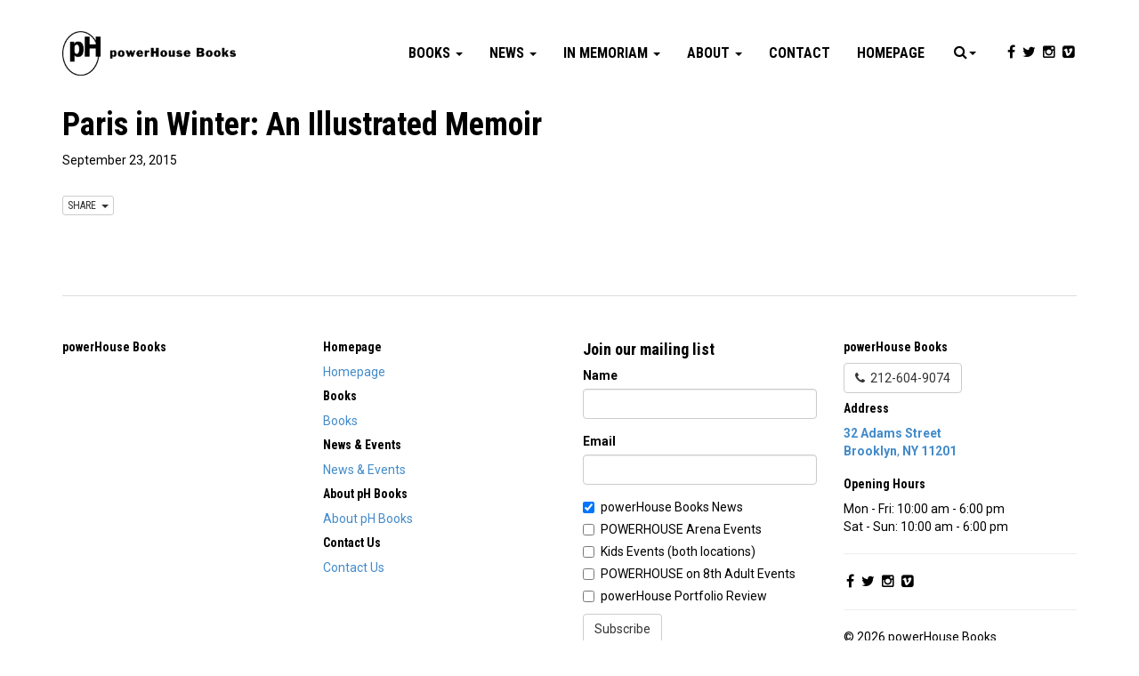

--- FILE ---
content_type: text/html; charset=UTF-8
request_url: https://powerhousebooks.com/press-releases/paris-in-winter-an-illustrated-memoir/
body_size: 10402
content:
<!DOCTYPE html>
<html class="no-js" lang="en-US">
<head>
  <meta charset="utf-8">
  <meta http-equiv="X-UA-Compatible" content="IE=edge">
  <title>Paris in Winter: An Illustrated Memoir - powerHouse Books</title>
  <meta name="viewport" content="width=device-width, initial-scale=1">

  <meta name='robots' content='index, follow, max-image-preview:large, max-snippet:-1, max-video-preview:-1' />

	<!-- This site is optimized with the Yoast SEO plugin v22.2 - https://yoast.com/wordpress/plugins/seo/ -->
	<link rel="canonical" href="https://powerhousebooks.com/press-releases/paris-in-winter-an-illustrated-memoir/" />
	<meta property="og:locale" content="en_US" />
	<meta property="og:type" content="article" />
	<meta property="og:title" content="Paris in Winter: An Illustrated Memoir - powerHouse Books" />
	<meta property="og:url" content="https://powerhousebooks.com/press-releases/paris-in-winter-an-illustrated-memoir/" />
	<meta property="og:site_name" content="powerHouse Books" />
	<meta property="article:publisher" content="https://www.facebook.com/powerHouseBooksNY/" />
	<meta property="article:modified_time" content="2015-12-08T20:16:42+00:00" />
	<meta property="og:image" content="https://powerhousebooks.com/site/wp-content/uploads/highrescvr_11.jpg" />
	<meta property="og:image:width" content="764" />
	<meta property="og:image:height" content="1200" />
	<meta property="og:image:type" content="image/jpeg" />
	<meta name="twitter:card" content="summary_large_image" />
	<meta name="twitter:site" content="@powerhousebooks" />
	<script type="application/ld+json" class="yoast-schema-graph">{"@context":"https://schema.org","@graph":[{"@type":"WebPage","@id":"https://powerhousebooks.com/press-releases/paris-in-winter-an-illustrated-memoir/","url":"https://powerhousebooks.com/press-releases/paris-in-winter-an-illustrated-memoir/","name":"Paris in Winter: An Illustrated Memoir - powerHouse Books","isPartOf":{"@id":"https://powerhousebooks.com/#website"},"primaryImageOfPage":{"@id":"https://powerhousebooks.com/press-releases/paris-in-winter-an-illustrated-memoir/#primaryimage"},"image":{"@id":"https://powerhousebooks.com/press-releases/paris-in-winter-an-illustrated-memoir/#primaryimage"},"thumbnailUrl":"https://powerhousebooks.com/site/wp-content/uploads/highrescvr_11.jpg","datePublished":"2015-09-23T04:00:01+00:00","dateModified":"2015-12-08T20:16:42+00:00","breadcrumb":{"@id":"https://powerhousebooks.com/press-releases/paris-in-winter-an-illustrated-memoir/#breadcrumb"},"inLanguage":"en-US","potentialAction":[{"@type":"ReadAction","target":["https://powerhousebooks.com/press-releases/paris-in-winter-an-illustrated-memoir/"]}]},{"@type":"ImageObject","inLanguage":"en-US","@id":"https://powerhousebooks.com/press-releases/paris-in-winter-an-illustrated-memoir/#primaryimage","url":"https://powerhousebooks.com/site/wp-content/uploads/highrescvr_11.jpg","contentUrl":"https://powerhousebooks.com/site/wp-content/uploads/highrescvr_11.jpg","width":764,"height":1200},{"@type":"BreadcrumbList","@id":"https://powerhousebooks.com/press-releases/paris-in-winter-an-illustrated-memoir/#breadcrumb","itemListElement":[{"@type":"ListItem","position":1,"name":"Home","item":"https://powerhousebooks.com/"},{"@type":"ListItem","position":2,"name":"Press Releases","item":"https://powerhousebooks.com/press-releases/"},{"@type":"ListItem","position":3,"name":"Paris in Winter: An Illustrated Memoir"}]},{"@type":"WebSite","@id":"https://powerhousebooks.com/#website","url":"https://powerhousebooks.com/","name":"powerHouse Books","description":"The Future of Art Books","potentialAction":[{"@type":"SearchAction","target":{"@type":"EntryPoint","urlTemplate":"https://powerhousebooks.com/?s={search_term_string}"},"query-input":"required name=search_term_string"}],"inLanguage":"en-US"}]}</script>
	<!-- / Yoast SEO plugin. -->


<link rel='dns-prefetch' href='//js.stripe.com' />
<link rel='dns-prefetch' href='//ajax.googleapis.com' />
<link rel='dns-prefetch' href='//maxcdn.bootstrapcdn.com' />
<link rel='dns-prefetch' href='//fonts.googleapis.com' />
<script type="text/javascript">
/* <![CDATA[ */
window._wpemojiSettings = {"baseUrl":"https:\/\/s.w.org\/images\/core\/emoji\/14.0.0\/72x72\/","ext":".png","svgUrl":"https:\/\/s.w.org\/images\/core\/emoji\/14.0.0\/svg\/","svgExt":".svg","source":{"concatemoji":"\/site\/wp-includes\/js\/wp-emoji-release.min.js?ver=6.4.7"}};
/*! This file is auto-generated */
!function(i,n){var o,s,e;function c(e){try{var t={supportTests:e,timestamp:(new Date).valueOf()};sessionStorage.setItem(o,JSON.stringify(t))}catch(e){}}function p(e,t,n){e.clearRect(0,0,e.canvas.width,e.canvas.height),e.fillText(t,0,0);var t=new Uint32Array(e.getImageData(0,0,e.canvas.width,e.canvas.height).data),r=(e.clearRect(0,0,e.canvas.width,e.canvas.height),e.fillText(n,0,0),new Uint32Array(e.getImageData(0,0,e.canvas.width,e.canvas.height).data));return t.every(function(e,t){return e===r[t]})}function u(e,t,n){switch(t){case"flag":return n(e,"\ud83c\udff3\ufe0f\u200d\u26a7\ufe0f","\ud83c\udff3\ufe0f\u200b\u26a7\ufe0f")?!1:!n(e,"\ud83c\uddfa\ud83c\uddf3","\ud83c\uddfa\u200b\ud83c\uddf3")&&!n(e,"\ud83c\udff4\udb40\udc67\udb40\udc62\udb40\udc65\udb40\udc6e\udb40\udc67\udb40\udc7f","\ud83c\udff4\u200b\udb40\udc67\u200b\udb40\udc62\u200b\udb40\udc65\u200b\udb40\udc6e\u200b\udb40\udc67\u200b\udb40\udc7f");case"emoji":return!n(e,"\ud83e\udef1\ud83c\udffb\u200d\ud83e\udef2\ud83c\udfff","\ud83e\udef1\ud83c\udffb\u200b\ud83e\udef2\ud83c\udfff")}return!1}function f(e,t,n){var r="undefined"!=typeof WorkerGlobalScope&&self instanceof WorkerGlobalScope?new OffscreenCanvas(300,150):i.createElement("canvas"),a=r.getContext("2d",{willReadFrequently:!0}),o=(a.textBaseline="top",a.font="600 32px Arial",{});return e.forEach(function(e){o[e]=t(a,e,n)}),o}function t(e){var t=i.createElement("script");t.src=e,t.defer=!0,i.head.appendChild(t)}"undefined"!=typeof Promise&&(o="wpEmojiSettingsSupports",s=["flag","emoji"],n.supports={everything:!0,everythingExceptFlag:!0},e=new Promise(function(e){i.addEventListener("DOMContentLoaded",e,{once:!0})}),new Promise(function(t){var n=function(){try{var e=JSON.parse(sessionStorage.getItem(o));if("object"==typeof e&&"number"==typeof e.timestamp&&(new Date).valueOf()<e.timestamp+604800&&"object"==typeof e.supportTests)return e.supportTests}catch(e){}return null}();if(!n){if("undefined"!=typeof Worker&&"undefined"!=typeof OffscreenCanvas&&"undefined"!=typeof URL&&URL.createObjectURL&&"undefined"!=typeof Blob)try{var e="postMessage("+f.toString()+"("+[JSON.stringify(s),u.toString(),p.toString()].join(",")+"));",r=new Blob([e],{type:"text/javascript"}),a=new Worker(URL.createObjectURL(r),{name:"wpTestEmojiSupports"});return void(a.onmessage=function(e){c(n=e.data),a.terminate(),t(n)})}catch(e){}c(n=f(s,u,p))}t(n)}).then(function(e){for(var t in e)n.supports[t]=e[t],n.supports.everything=n.supports.everything&&n.supports[t],"flag"!==t&&(n.supports.everythingExceptFlag=n.supports.everythingExceptFlag&&n.supports[t]);n.supports.everythingExceptFlag=n.supports.everythingExceptFlag&&!n.supports.flag,n.DOMReady=!1,n.readyCallback=function(){n.DOMReady=!0}}).then(function(){return e}).then(function(){var e;n.supports.everything||(n.readyCallback(),(e=n.source||{}).concatemoji?t(e.concatemoji):e.wpemoji&&e.twemoji&&(t(e.twemoji),t(e.wpemoji)))}))}((window,document),window._wpemojiSettings);
/* ]]> */
</script>
<link rel='stylesheet' id='sbi_styles-css' href='/site/wp-content/plugins/instagram-feed/css/sbi-styles.min.css?ver=6.6.1' type='text/css' media='all' />
<style id='wp-emoji-styles-inline-css' type='text/css'>

	img.wp-smiley, img.emoji {
		display: inline !important;
		border: none !important;
		box-shadow: none !important;
		height: 1em !important;
		width: 1em !important;
		margin: 0 0.07em !important;
		vertical-align: -0.1em !important;
		background: none !important;
		padding: 0 !important;
	}
</style>
<link rel='stylesheet' id='wp-block-library-css' href='/site/wp-includes/css/dist/block-library/style.min.css?ver=6.4.7' type='text/css' media='all' />
<style id='pdfemb-pdf-embedder-viewer-style-inline-css' type='text/css'>
.wp-block-pdfemb-pdf-embedder-viewer{max-width:none}

</style>
<style id='classic-theme-styles-inline-css' type='text/css'>
/*! This file is auto-generated */
.wp-block-button__link{color:#fff;background-color:#32373c;border-radius:9999px;box-shadow:none;text-decoration:none;padding:calc(.667em + 2px) calc(1.333em + 2px);font-size:1.125em}.wp-block-file__button{background:#32373c;color:#fff;text-decoration:none}
</style>
<style id='global-styles-inline-css' type='text/css'>
body{--wp--preset--color--black: #000000;--wp--preset--color--cyan-bluish-gray: #abb8c3;--wp--preset--color--white: #ffffff;--wp--preset--color--pale-pink: #f78da7;--wp--preset--color--vivid-red: #cf2e2e;--wp--preset--color--luminous-vivid-orange: #ff6900;--wp--preset--color--luminous-vivid-amber: #fcb900;--wp--preset--color--light-green-cyan: #7bdcb5;--wp--preset--color--vivid-green-cyan: #00d084;--wp--preset--color--pale-cyan-blue: #8ed1fc;--wp--preset--color--vivid-cyan-blue: #0693e3;--wp--preset--color--vivid-purple: #9b51e0;--wp--preset--gradient--vivid-cyan-blue-to-vivid-purple: linear-gradient(135deg,rgba(6,147,227,1) 0%,rgb(155,81,224) 100%);--wp--preset--gradient--light-green-cyan-to-vivid-green-cyan: linear-gradient(135deg,rgb(122,220,180) 0%,rgb(0,208,130) 100%);--wp--preset--gradient--luminous-vivid-amber-to-luminous-vivid-orange: linear-gradient(135deg,rgba(252,185,0,1) 0%,rgba(255,105,0,1) 100%);--wp--preset--gradient--luminous-vivid-orange-to-vivid-red: linear-gradient(135deg,rgba(255,105,0,1) 0%,rgb(207,46,46) 100%);--wp--preset--gradient--very-light-gray-to-cyan-bluish-gray: linear-gradient(135deg,rgb(238,238,238) 0%,rgb(169,184,195) 100%);--wp--preset--gradient--cool-to-warm-spectrum: linear-gradient(135deg,rgb(74,234,220) 0%,rgb(151,120,209) 20%,rgb(207,42,186) 40%,rgb(238,44,130) 60%,rgb(251,105,98) 80%,rgb(254,248,76) 100%);--wp--preset--gradient--blush-light-purple: linear-gradient(135deg,rgb(255,206,236) 0%,rgb(152,150,240) 100%);--wp--preset--gradient--blush-bordeaux: linear-gradient(135deg,rgb(254,205,165) 0%,rgb(254,45,45) 50%,rgb(107,0,62) 100%);--wp--preset--gradient--luminous-dusk: linear-gradient(135deg,rgb(255,203,112) 0%,rgb(199,81,192) 50%,rgb(65,88,208) 100%);--wp--preset--gradient--pale-ocean: linear-gradient(135deg,rgb(255,245,203) 0%,rgb(182,227,212) 50%,rgb(51,167,181) 100%);--wp--preset--gradient--electric-grass: linear-gradient(135deg,rgb(202,248,128) 0%,rgb(113,206,126) 100%);--wp--preset--gradient--midnight: linear-gradient(135deg,rgb(2,3,129) 0%,rgb(40,116,252) 100%);--wp--preset--font-size--small: 13px;--wp--preset--font-size--medium: 20px;--wp--preset--font-size--large: 36px;--wp--preset--font-size--x-large: 42px;--wp--preset--spacing--20: 0.44rem;--wp--preset--spacing--30: 0.67rem;--wp--preset--spacing--40: 1rem;--wp--preset--spacing--50: 1.5rem;--wp--preset--spacing--60: 2.25rem;--wp--preset--spacing--70: 3.38rem;--wp--preset--spacing--80: 5.06rem;--wp--preset--shadow--natural: 6px 6px 9px rgba(0, 0, 0, 0.2);--wp--preset--shadow--deep: 12px 12px 50px rgba(0, 0, 0, 0.4);--wp--preset--shadow--sharp: 6px 6px 0px rgba(0, 0, 0, 0.2);--wp--preset--shadow--outlined: 6px 6px 0px -3px rgba(255, 255, 255, 1), 6px 6px rgba(0, 0, 0, 1);--wp--preset--shadow--crisp: 6px 6px 0px rgba(0, 0, 0, 1);}:where(.is-layout-flex){gap: 0.5em;}:where(.is-layout-grid){gap: 0.5em;}body .is-layout-flow > .alignleft{float: left;margin-inline-start: 0;margin-inline-end: 2em;}body .is-layout-flow > .alignright{float: right;margin-inline-start: 2em;margin-inline-end: 0;}body .is-layout-flow > .aligncenter{margin-left: auto !important;margin-right: auto !important;}body .is-layout-constrained > .alignleft{float: left;margin-inline-start: 0;margin-inline-end: 2em;}body .is-layout-constrained > .alignright{float: right;margin-inline-start: 2em;margin-inline-end: 0;}body .is-layout-constrained > .aligncenter{margin-left: auto !important;margin-right: auto !important;}body .is-layout-constrained > :where(:not(.alignleft):not(.alignright):not(.alignfull)){max-width: var(--wp--style--global--content-size);margin-left: auto !important;margin-right: auto !important;}body .is-layout-constrained > .alignwide{max-width: var(--wp--style--global--wide-size);}body .is-layout-flex{display: flex;}body .is-layout-flex{flex-wrap: wrap;align-items: center;}body .is-layout-flex > *{margin: 0;}body .is-layout-grid{display: grid;}body .is-layout-grid > *{margin: 0;}:where(.wp-block-columns.is-layout-flex){gap: 2em;}:where(.wp-block-columns.is-layout-grid){gap: 2em;}:where(.wp-block-post-template.is-layout-flex){gap: 1.25em;}:where(.wp-block-post-template.is-layout-grid){gap: 1.25em;}.has-black-color{color: var(--wp--preset--color--black) !important;}.has-cyan-bluish-gray-color{color: var(--wp--preset--color--cyan-bluish-gray) !important;}.has-white-color{color: var(--wp--preset--color--white) !important;}.has-pale-pink-color{color: var(--wp--preset--color--pale-pink) !important;}.has-vivid-red-color{color: var(--wp--preset--color--vivid-red) !important;}.has-luminous-vivid-orange-color{color: var(--wp--preset--color--luminous-vivid-orange) !important;}.has-luminous-vivid-amber-color{color: var(--wp--preset--color--luminous-vivid-amber) !important;}.has-light-green-cyan-color{color: var(--wp--preset--color--light-green-cyan) !important;}.has-vivid-green-cyan-color{color: var(--wp--preset--color--vivid-green-cyan) !important;}.has-pale-cyan-blue-color{color: var(--wp--preset--color--pale-cyan-blue) !important;}.has-vivid-cyan-blue-color{color: var(--wp--preset--color--vivid-cyan-blue) !important;}.has-vivid-purple-color{color: var(--wp--preset--color--vivid-purple) !important;}.has-black-background-color{background-color: var(--wp--preset--color--black) !important;}.has-cyan-bluish-gray-background-color{background-color: var(--wp--preset--color--cyan-bluish-gray) !important;}.has-white-background-color{background-color: var(--wp--preset--color--white) !important;}.has-pale-pink-background-color{background-color: var(--wp--preset--color--pale-pink) !important;}.has-vivid-red-background-color{background-color: var(--wp--preset--color--vivid-red) !important;}.has-luminous-vivid-orange-background-color{background-color: var(--wp--preset--color--luminous-vivid-orange) !important;}.has-luminous-vivid-amber-background-color{background-color: var(--wp--preset--color--luminous-vivid-amber) !important;}.has-light-green-cyan-background-color{background-color: var(--wp--preset--color--light-green-cyan) !important;}.has-vivid-green-cyan-background-color{background-color: var(--wp--preset--color--vivid-green-cyan) !important;}.has-pale-cyan-blue-background-color{background-color: var(--wp--preset--color--pale-cyan-blue) !important;}.has-vivid-cyan-blue-background-color{background-color: var(--wp--preset--color--vivid-cyan-blue) !important;}.has-vivid-purple-background-color{background-color: var(--wp--preset--color--vivid-purple) !important;}.has-black-border-color{border-color: var(--wp--preset--color--black) !important;}.has-cyan-bluish-gray-border-color{border-color: var(--wp--preset--color--cyan-bluish-gray) !important;}.has-white-border-color{border-color: var(--wp--preset--color--white) !important;}.has-pale-pink-border-color{border-color: var(--wp--preset--color--pale-pink) !important;}.has-vivid-red-border-color{border-color: var(--wp--preset--color--vivid-red) !important;}.has-luminous-vivid-orange-border-color{border-color: var(--wp--preset--color--luminous-vivid-orange) !important;}.has-luminous-vivid-amber-border-color{border-color: var(--wp--preset--color--luminous-vivid-amber) !important;}.has-light-green-cyan-border-color{border-color: var(--wp--preset--color--light-green-cyan) !important;}.has-vivid-green-cyan-border-color{border-color: var(--wp--preset--color--vivid-green-cyan) !important;}.has-pale-cyan-blue-border-color{border-color: var(--wp--preset--color--pale-cyan-blue) !important;}.has-vivid-cyan-blue-border-color{border-color: var(--wp--preset--color--vivid-cyan-blue) !important;}.has-vivid-purple-border-color{border-color: var(--wp--preset--color--vivid-purple) !important;}.has-vivid-cyan-blue-to-vivid-purple-gradient-background{background: var(--wp--preset--gradient--vivid-cyan-blue-to-vivid-purple) !important;}.has-light-green-cyan-to-vivid-green-cyan-gradient-background{background: var(--wp--preset--gradient--light-green-cyan-to-vivid-green-cyan) !important;}.has-luminous-vivid-amber-to-luminous-vivid-orange-gradient-background{background: var(--wp--preset--gradient--luminous-vivid-amber-to-luminous-vivid-orange) !important;}.has-luminous-vivid-orange-to-vivid-red-gradient-background{background: var(--wp--preset--gradient--luminous-vivid-orange-to-vivid-red) !important;}.has-very-light-gray-to-cyan-bluish-gray-gradient-background{background: var(--wp--preset--gradient--very-light-gray-to-cyan-bluish-gray) !important;}.has-cool-to-warm-spectrum-gradient-background{background: var(--wp--preset--gradient--cool-to-warm-spectrum) !important;}.has-blush-light-purple-gradient-background{background: var(--wp--preset--gradient--blush-light-purple) !important;}.has-blush-bordeaux-gradient-background{background: var(--wp--preset--gradient--blush-bordeaux) !important;}.has-luminous-dusk-gradient-background{background: var(--wp--preset--gradient--luminous-dusk) !important;}.has-pale-ocean-gradient-background{background: var(--wp--preset--gradient--pale-ocean) !important;}.has-electric-grass-gradient-background{background: var(--wp--preset--gradient--electric-grass) !important;}.has-midnight-gradient-background{background: var(--wp--preset--gradient--midnight) !important;}.has-small-font-size{font-size: var(--wp--preset--font-size--small) !important;}.has-medium-font-size{font-size: var(--wp--preset--font-size--medium) !important;}.has-large-font-size{font-size: var(--wp--preset--font-size--large) !important;}.has-x-large-font-size{font-size: var(--wp--preset--font-size--x-large) !important;}
.wp-block-navigation a:where(:not(.wp-element-button)){color: inherit;}
:where(.wp-block-post-template.is-layout-flex){gap: 1.25em;}:where(.wp-block-post-template.is-layout-grid){gap: 1.25em;}
:where(.wp-block-columns.is-layout-flex){gap: 2em;}:where(.wp-block-columns.is-layout-grid){gap: 2em;}
.wp-block-pullquote{font-size: 1.5em;line-height: 1.6;}
</style>
<link rel='stylesheet' id='responsive-lightbox-nivo-css' href='/site/wp-content/plugins/responsive-lightbox/assets/nivo/nivo-lightbox.min.css?ver=1.3.1' type='text/css' media='all' />
<link rel='stylesheet' id='responsive-lightbox-nivo-default-css' href='/site/wp-content/plugins/responsive-lightbox/assets/nivo/themes/default/default.css?ver=1.3.1' type='text/css' media='all' />
<link rel='stylesheet' id='wpecpp-css' href='/site/wp-content/plugins/wp-ecommerce-paypal/assets/css/wpecpp.css?ver=2.0.3' type='text/css' media='all' />
<link rel='stylesheet' id='cff-css' href='/site/wp-content/plugins/custom-facebook-feed/assets/css/cff-style.min.css?ver=4.2.6' type='text/css' media='all' />
<link rel='stylesheet' id='sb-font-awesome-css' href='https://maxcdn.bootstrapcdn.com/font-awesome/4.7.0/css/font-awesome.min.css?ver=6.4.7' type='text/css' media='all' />
<link rel='stylesheet' id='roboto-css' href='//fonts.googleapis.com/css?family=Roboto%3A300%2C300italic%2C400%2C400italic%2C700%2C700italic%7CRoboto+Condensed%3A400italic%2C700italic%2C400%2C700%2C300&#038;ver=6.4.7' type='text/css' media='all' />
<link rel='stylesheet' id='font-awesome-css' href='//maxcdn.bootstrapcdn.com/font-awesome/4.3.0/css/font-awesome.min.css?ver=6.4.7' type='text/css' media='all' />
<link rel='stylesheet' id='roots_main-css' href='/site/wp-content/themes/phbooks/assets/css/main.min.css?ver=0321b944661e0cb7a415e5940ec565dd' type='text/css' media='all' />
<script type="text/javascript" src="//ajax.googleapis.com/ajax/libs/jquery/1.11.0/jquery.min.js" id="jquery-js"></script>
<script>window.jQuery || document.write('<script src="https://powerhousebooks.com/site/wp-content/themes/phbooks/assets/js/vendor/jquery-1.11.0.min.js"><\/script>')</script>
<script type="text/javascript" src="/site/wp-content/plugins/responsive-lightbox/assets/dompurify/purify.min.js?ver=3.3.1" id="dompurify-js"></script>
<script type="text/javascript" id="responsive-lightbox-sanitizer-js-before">
/* <![CDATA[ */
window.RLG = window.RLG || {}; window.RLG.sanitizeAllowedHosts = ["youtube.com","www.youtube.com","youtu.be","vimeo.com","player.vimeo.com"];
/* ]]> */
</script>
<script type="text/javascript" src="/site/wp-content/plugins/responsive-lightbox/js/sanitizer.js?ver=2.7.0" id="responsive-lightbox-sanitizer-js"></script>
<script type="text/javascript" src="/site/wp-content/plugins/responsive-lightbox/assets/nivo/nivo-lightbox.min.js?ver=1.3.1" id="responsive-lightbox-nivo-js"></script>
<script type="text/javascript" src="/site/wp-includes/js/underscore.min.js?ver=1.13.4" id="underscore-js"></script>
<script type="text/javascript" src="/site/wp-content/plugins/responsive-lightbox/assets/infinitescroll/infinite-scroll.pkgd.min.js?ver=4.0.1" id="responsive-lightbox-infinite-scroll-js"></script>
<script type="text/javascript" id="responsive-lightbox-js-before">
/* <![CDATA[ */
var rlArgs = {"script":"nivo","selector":"lightbox","customEvents":"","activeGalleries":true,"effect":"fade","clickOverlayToClose":true,"keyboardNav":true,"errorMessage":"The requested content cannot be loaded. Please try again later.","woocommerce_gallery":false,"ajaxurl":"https:\/\/powerhousebooks.com\/site\/wp-admin\/admin-ajax.php","nonce":"43a138392a","preview":false,"postId":26189,"scriptExtension":false};
/* ]]> */
</script>
<script type="text/javascript" src="/site/wp-content/plugins/responsive-lightbox/js/front.js?ver=2.7.0" id="responsive-lightbox-js"></script>
<script type="text/javascript" src="/site/wp-content/plugins/wp-image-zoooom/assets/js/jquery.image_zoom.min.js?ver=1.59" id="image_zoooom-js" defer="defer" data-wp-strategy="defer"></script>
<script type="text/javascript" id="image_zoooom-init-js-extra">
/* <![CDATA[ */
var IZ = {"with_woocommerce":"0","exchange_thumbnails":"1","woo_categories":"0","enable_mobile":"","options":{"lensShape":"square","lensSize":200,"lensBorderSize":1,"lensBorderColour":"#ffffff","borderRadius":0,"cursor":"default","zoomWindowWidth":400,"zoomWindowHeight":360,"zoomWindowOffsetx":10,"borderSize":1,"borderColour":"#888888","zoomWindowShadow":4,"lensFadeIn":0.5,"lensFadeOut":0.5,"zoomWindowFadeIn":0.5,"zoomWindowFadeOut":0.5,"easingAmount":12,"tint":"true","tintColour":"#ffffff","tintOpacity":0.1},"woo_slider":"0","enable_surecart":"0"};
/* ]]> */
</script>
<script type="text/javascript" src="/site/wp-content/plugins/wp-image-zoooom/assets/js/image_zoom-init.js?ver=1.59" id="image_zoooom-init-js" defer="defer" data-wp-strategy="defer"></script>
<script type="text/javascript" src="/site/wp-content/themes/phbooks/assets/js/vendor/modernizr-2.7.0.min.js" id="modernizr-js"></script>
<link rel="https://api.w.org/" href="https://powerhousebooks.com/wp-json/" /><link rel="alternate" type="application/json+oembed" href="https://powerhousebooks.com/wp-json/oembed/1.0/embed?url=https%3A%2F%2Fpowerhousebooks.com%2Fpress-releases%2Fparis-in-winter-an-illustrated-memoir%2F" />
<link rel="alternate" type="text/xml+oembed" href="https://powerhousebooks.com/wp-json/oembed/1.0/embed?url=https%3A%2F%2Fpowerhousebooks.com%2Fpress-releases%2Fparis-in-winter-an-illustrated-memoir%2F&#038;format=xml" />

		<!-- GA Google Analytics @ https://m0n.co/ga -->
		<script>
			(function(i,s,o,g,r,a,m){i['GoogleAnalyticsObject']=r;i[r]=i[r]||function(){
			(i[r].q=i[r].q||[]).push(arguments)},i[r].l=1*new Date();a=s.createElement(o),
			m=s.getElementsByTagName(o)[0];a.async=1;a.src=g;m.parentNode.insertBefore(a,m)
			})(window,document,'script','https://www.google-analytics.com/analytics.js','ga');
			ga('create', 'UA-163410736-6', 'auto');
			ga('set', 'anonymizeIp', true);
			ga('send', 'pageview');
		</script>

	<style type="text/css">img.zoooom,.zoooom img{padding:0!important;}</style><script type="text/javascript"></script>		<style type="text/css" id="wp-custom-css">
			   h1, h2, h3, h4, h5, h6 {
        text-transform: none;
    }
footer .col-sm-3:first-child ul {
  display: none !important;
}		</style>
		<style id="wpforms-css-vars-root">
				:root {
					--wpforms-field-border-radius: 3px;
--wpforms-field-background-color: #ffffff;
--wpforms-field-border-color: rgba( 0, 0, 0, 0.25 );
--wpforms-field-text-color: rgba( 0, 0, 0, 0.7 );
--wpforms-label-color: rgba( 0, 0, 0, 0.85 );
--wpforms-label-sublabel-color: rgba( 0, 0, 0, 0.55 );
--wpforms-label-error-color: #d63637;
--wpforms-button-border-radius: 3px;
--wpforms-button-background-color: #066aab;
--wpforms-button-text-color: #ffffff;
--wpforms-page-break-color: #066aab;
--wpforms-field-size-input-height: 43px;
--wpforms-field-size-input-spacing: 15px;
--wpforms-field-size-font-size: 16px;
--wpforms-field-size-line-height: 19px;
--wpforms-field-size-padding-h: 14px;
--wpforms-field-size-checkbox-size: 16px;
--wpforms-field-size-sublabel-spacing: 5px;
--wpforms-field-size-icon-size: 1;
--wpforms-label-size-font-size: 16px;
--wpforms-label-size-line-height: 19px;
--wpforms-label-size-sublabel-font-size: 14px;
--wpforms-label-size-sublabel-line-height: 17px;
--wpforms-button-size-font-size: 17px;
--wpforms-button-size-height: 41px;
--wpforms-button-size-padding-h: 15px;
--wpforms-button-size-margin-top: 10px;

				}
			</style>
  <link rel="shortcut icon" href="https://powerhousebooks.com/site/favicon.png" type="image/x-icon">


      <meta name="description" content="powerHouse Books, world-renowned and critically acclaimed publisher, is best known for a diverse publishing program—specialized in fine art, documentary, pop culture, fashion, and celebrity books. We have blazed a trail through the staid book publishing industry, releasing books that have sparked cultural trends and redefined commonly held perceptions of the purpose and role of art books in contemporary culture.">
    

  <link rel="alternate" type="application/rss+xml" title="powerHouse Books Feed" href="https://powerhousebooks.com/feed/">
</head>
<body class="pressrelease-template-default single single-pressrelease postid-26189 paris-in-winter-an-illustrated-memoir">

  <!--[if lt IE 8]>
    <div class="alert alert-warning">
      You are using an <strong>outdated</strong> browser. Please <a href="http://browsehappy.com/">upgrade your browser</a> to improve your experience.    </div>
  <![endif]-->

  


<div data-spy="affix" data-offset-top="30" id="nav-wrap">
<header class="banner navbar navbar-default navbar-static-top" role="banner">
  <div class="container">
    <div class="navbar-header">
      <button type="button" class="navbar-toggle" data-toggle="collapse" data-target=".navbar-collapse">
        <span class="sr-only">Toggle navigation</span>
        <span class="icon-bar"></span>
        <span class="icon-bar"></span>
        <span class="icon-bar"></span>
      </button>
      <a class="navbar-brand" href="https://powerhousebooks.com/"><img src="https://powerhousebooks.com/site/wp-content/uploads/phbookslogo.png" title="powerHouse Books"></a>
    </div>

    <nav class="collapse navbar-collapse" role="navigation">
      <ul id="menu-primary-navigation" class="nav navbar-nav"><li class="dropdown menu-books"><a class="dropdown-toggle" data-toggle="dropdown" data-target="#" href="/books/">Books <b class="caret"></b></a>
<ul class="dropdown-menu">
	<li class="menu-forthcoming"><a href="https://powerhousebooks.com/forthcoming/">Forthcoming</a></li>
	<li class="menu-new"><a href="https://powerhousebooks.com/backlist/new/">New</a></li>
	<li class="menu-backlist"><a href="https://powerhousebooks.com/backlist/">Backlist</a></li>
	<li class="menu-limited-editions"><a href="/cat/limited-editions/">Limited Editions</a></li>
	<li class="menu-submission-programme"><a href="https://powerhousebooks.com/submission-programme/">Submission Programme</a></li>
	<li class="menu-trade-sales-info"><a href="https://powerhousebooks.com/trade-sales-info/">Trade Sales Info</a></li>
	<li class="menu-ph-archives"><a href="https://powerhousebooks.com/?page_id=34833">pH Archives</a></li>
</ul>
</li>
<li class="dropdown menu-news"><a class="dropdown-toggle" data-toggle="dropdown" data-target="#" href="#">News <b class="caret"></b></a>
<ul class="dropdown-menu">
	<li class="current_page_parent menu-news-events"><a href="https://powerhousebooks.com/news-and-events/">News &#038; Events</a></li>
	<li class="menu-press-releases"><a href="/press-releases/">Press Releases</a></li>
	<li class="menu-catalogs"><a href="/catalog/">Catalogs</a></li>
</ul>
</li>
<li class="dropdown menu-in-memoriam"><a class="dropdown-toggle" data-toggle="dropdown" data-target="#" href="https://powerhousebooks.com/in-memoriam/">In Memoriam <b class="caret"></b></a>
<ul class="dropdown-menu">
	<li class="menu-john-loengard-1934-2020-in-memoriam"><a href="https://powerhousebooks.com/john-loengard-1934-2020/">John Loengard, 1934 – 2020: In Memoriam</a></li>
	<li class="menu-patricia-bosworth-1933-2020-in-memoriam"><a href="https://powerhousebooks.com/patricia-bosworth-1933-2020/">Patricia Bosworth, 1933 – 2020: In Memoriam</a></li>
	<li class="menu-john-cohen-1932-2019-in-memoriam"><a href="https://powerhousebooks.com/john-cohen-1932-2019/">John Cohen, 1932 – 2019: In Memoriam</a></li>
	<li class="menu-arlene-gottfried-1950-2017-in-memoriam"><a href="https://powerhousebooks.com/in-memoriam/larry-fink-1941-2023/arlene-gottfried-tribute/">Arlene Gottfried 1950 – 2017: In Memoriam</a></li>
	<li class="menu-ricky-powell-1961-2021-in-memoriam"><a href="https://powerhousebooks.com/ricky-powell-1961-2021/">Ricky Powell, 1961 – 2021: In Memoriam</a></li>
	<li class="menu-steve-schapiro-1934-2022-in-memorium"><a href="https://powerhousebooks.com/in-memoriam/steve-schapiro-1934-2022-in-memorium/">Steve Schapiro, 1934 – 2022: In Memorium</a></li>
	<li class="menu-larry-fink-1941-2023-in-memoriam"><a href="https://powerhousebooks.com/in-memoriam/larry-fink-1941-2023/">Larry Fink, 1941 – 2023: In Memoriam</a></li>
	<li class="menu-richard-lewis-1947-2024-in-memoriam"><a href="https://powerhousebooks.com/in-memoriam/richard-lewis-1947-2024-in-memoriam/">Richard Lewis, 1947 – 2024: In Memoriam</a></li>
	<li class="menu-max-kozloff-1933-2025-in-memoriam"><a href="https://powerhousebooks.com/max-kozloff-1933-2025-in-memoriam/">Max Kozloff, 1933 – 2025: In Memoriam</a></li>
</ul>
</li>
<li class="dropdown menu-about"><a class="dropdown-toggle" data-toggle="dropdown" data-target="#" href="#">About <b class="caret"></b></a>
<ul class="dropdown-menu">
	<li class="menu-about-ph-books"><a href="https://powerhousebooks.com/about-ph-books/">About pH Books</a></li>
	<li class="menu-custom-publishing"><a href="https://powerhousebooks.com/custom-publishing/">Custom Publishing</a></li>
	<li class="menu-jobs"><a href="https://powerhousebooks.com/?page_id=18700">Jobs</a></li>
	<li class="menu-trade-sales-info"><a href="https://powerhousebooks.com/trade-sales-info/">Trade Sales Info</a></li>
</ul>
</li>
<li class="menu-contact"><a href="https://powerhousebooks.com/contact-us/">Contact</a></li>
<li class="menu-homepage"><a href="https://powerhousebooks.com/">Homepage</a></li>
</ul>      <div class="navbar-text navbar-search dropdown">
        <a class="dropdown-toggle" data-toggle="dropdown" href="#"><i class="fa fa-search"></i><span class="caret"></span></a>
        <ul class="dropdown-search dropdown-menu" role="menu">
          <li><form role="search" method="get" class="search-form form-inline" action="https://powerhousebooks.com/">
  <div class="input-group">
    <input type="search" value="" name="s" class="search-field form-control" placeholder="Search powerHouse Books">
    <label class="hide">Search for:</label>
    <span class="input-group-btn">
      <button type="submit" class="search-submit btn btn-default">Search</button>
    </span>
  </div>
</form>
</li>
        </ul>
      </div>
      <div class="navbar-text navbar-social">
              <div class="social-links">      
                <a target="_blank" href="https://www.facebook.com/powerHouseBooksNY/"><i class="fa fa-facebook"></i></a>
                        <a target="_blank" href="https://twitter.com/powerhousebooks"><i class="fa fa-twitter"></i></a>
                        
                <a target="_blank" href="http://www.instagram.com/powerhousebooks"><i class="fa fa-instagram"></i></a>
                                        <a target="_blank" href="https://vimeo.com/powerhousebooks"><i class="fa fa-vimeo-square"></i></a>
                                                      
      </div>
      </div>    
    </nav>
  </div>
</header>
</div>

  <div class="wrap container" role="document">
    <div class="content row">
      <main class="main col-sm-12" role="main">
          <article class="post-26189 pressrelease type-pressrelease status-publish has-post-thumbnail hentry">
    <header>
      <h1 class="entry-title">Paris in Winter: An Illustrated Memoir</h1>
      <time class="published" datetime="2015-09-23T00:00:01-04:00">September 23, 2015</time>
    </header>
      <div class="share-wrap">
    <span class='st_fblike' st_title='' st_url='https://powerhousebooks.com/press-releases/paris-in-winter-an-illustrated-memoir/'></span>
    <span st_via='powerhousebooks' st_username='powerhousebooks' class='st_twitter_hcount' st_title='' st_url='https://powerhousebooks.com/press-releases/paris-in-winter-an-illustrated-memoir/'></span>      
    <div class="btn-group">      
      <button type="button" class="btn btn-xs btn-default dropdown-toggle" data-toggle="dropdown">
        SHARE &nbsp;<span class="caret"></span>
      </button>
      <div class="dropdown-menu" role="share">
        <span class='st_facebook_large' st_title='' st_url='https://powerhousebooks.com/press-releases/paris-in-winter-an-illustrated-memoir/'></span>
        <span class='st_pinterest_large' st_title='' st_url='https://powerhousebooks.com/press-releases/paris-in-winter-an-illustrated-memoir/'></span>
        <span class='st_reddit_large' st_title='' st_url='https://powerhousebooks.com/press-releases/paris-in-winter-an-illustrated-memoir/'></span>
        <span class='st_email_large' st_title='' st_url='https://powerhousebooks.com/press-releases/paris-in-winter-an-illustrated-memoir/'></span>
        <span class='st_sharethis_large' st_title='' st_url='https://powerhousebooks.com/press-releases/paris-in-winter-an-illustrated-memoir/'></span>
      </div>
    </div>
  </div>
    <div class="entry-content">
          </div>
    <footer>
          </footer>
            <span class="post-info" style="display:none;" >
          <span class="author vcard"><span class="fn"><a href="https://plus.google.com/110280241647060030614/" rel="publisher">powerHouse Books</a></span></span>
          <span class="updated" title="2015-09-23T00:00:01-04:00">2015-09-23T00:00:01-04:00</span>
          <span class="published" title="2015-09-23T00:00:01-04:00">2015-09-23T00:00:01-04:00</span> 
        </span>        
  </article>
      </main><!-- /.main -->
          </div><!-- /.content -->
  </div><!-- /.wrap -->

    <div class="container">
<footer class="content-info" role="contentinfo">

    <section class="widget block-10 widget_block widget_text">
<p></p>
</section>    
    <div class="row">
      <div class="col-sm-3">    
        <h5><a style="color:#000;" href="https://powerhousebooks.com">powerHouse Books</a></h5>  
          <ul class="list-unstyled"><li><a href="https://powerhousebooks.com/forthcoming/">Forthcoming</a></li><li><a href="https://powerhousebooks.com/backlist/new/">New</a></li><li><a href="https://powerhousebooks.com/backlist/">Backlist</a></li><li><a href="/cat/limited-editions/">Limited Editions</a></li><li><a href="https://powerhousebooks.com/submission-programme/">Submission Programme</a></li><li><a href="https://powerhousebooks.com/trade-sales-info/">Trade Sales Info</a></li><li><a href="https://powerhousebooks.com/?page_id=34833">pH Archives</a></li><li><a href="https://powerhousebooks.com/news-and-events/">News &#038; Events</a></li><li><a href="/press-releases/">Press Releases</a></li><li><a href="/catalog/">Catalogs</a></li><li><a href="https://powerhousebooks.com/in-memoriam/">In Memoriam</a></li><li><a href="https://powerhousebooks.com/john-loengard-1934-2020/">John Loengard, 1934 – 2020: In Memoriam</a></li><li><a href="https://powerhousebooks.com/patricia-bosworth-1933-2020/">Patricia Bosworth, 1933 – 2020: In Memoriam</a></li><li><a href="https://powerhousebooks.com/john-cohen-1932-2019/">John Cohen, 1932 – 2019: In Memoriam</a></li><li><a href="https://powerhousebooks.com/in-memoriam/larry-fink-1941-2023/arlene-gottfried-tribute/">Arlene Gottfried 1950 – 2017: In Memoriam</a></li><li><a href="https://powerhousebooks.com/ricky-powell-1961-2021/">Ricky Powell, 1961 – 2021: In Memoriam</a></li><li><a href="https://powerhousebooks.com/in-memoriam/steve-schapiro-1934-2022-in-memorium/">Steve Schapiro, 1934 – 2022: In Memorium</a></li><li><a href="https://powerhousebooks.com/in-memoriam/larry-fink-1941-2023/">Larry Fink, 1941 – 2023: In Memoriam</a></li><li><a href="https://powerhousebooks.com/in-memoriam/richard-lewis-1947-2024-in-memoriam/">Richard Lewis, 1947 – 2024: In Memoriam</a></li><li><a href="https://powerhousebooks.com/max-kozloff-1933-2025-in-memoriam/">Max Kozloff, 1933 – 2025: In Memoriam</a></li><li><a href="https://powerhousebooks.com/about-ph-books/">About pH Books</a></li><li><a href="https://powerhousebooks.com/custom-publishing/">Custom Publishing</a></li><li><a href="https://powerhousebooks.com/?page_id=18700">Jobs</a></li><li><a href="https://powerhousebooks.com/trade-sales-info/">Trade Sales Info</a></li><li><a href="https://powerhousebooks.com/contact-us/">Contact</a></li><li><a href="https://powerhousebooks.com/">Homepage</a></li></ul>      </div>   
      <div class="col-sm-3">      
          <ul class="list-unstyled"><li><h5>Homepage</h5></li><li><a href="https://powerhousebooks.com/">Homepage</a></li><li><h5>Books</h5></li><li><a href="https://powerhousebooks.com/backlist/">Books</a></li><li><h5>News &#038; Events</h5></li><li><a href="https://powerhousebooks.com/news-and-events/">News &#038; Events</a></li><li><h5>About pH Books</h5></li><li><a href="https://powerhousebooks.com/about-ph-books/">About pH Books</a></li><li><h5>Contact Us</h5></li><li><a href="https://powerhousebooks.com/contact-us/">Contact Us</a></li></ul>      </div>
      <div class="col-sm-3">
            <div class="mailing-list">
    <a name="mailing-list"></a>
      <h4>Join our mailing list</h4>
      <form role="form" accept-charset="utf-8" action="https://powerhousebooks.com/site/wp-content/themes/phbooks/subscribe.php" method="POST">
        <div class="form-group">
          <label for="name">Name</label>
          <input class="form-control" id="name" name="name" type="text" />
        </div>
        <div class="form-group">  
          <label for="email">Email</label>
          <input class="form-control" id="email" name="email" type="text" />
        </div>          
        <div class="checkbox">      
          <label for="phbooksnews">
            <input id="phbooksnews" checked="checked" name="list[]" type="checkbox" value="cJzzq7QjCMrXiA892lry7633rA" /> powerHouse Books News
          </label>
        </div>      
        <div class="checkbox">      
          <label for="arenaevents">
            <input id="arenaevents" name="list[]" type="checkbox" value="K0dbMUxx3DlOhT3bzYy9Jg" /> POWERHOUSE Arena Events
          </label>
        </div>  
        <div class="checkbox">     
          <label for="kidsevents">
            <input id="kidsevents" name="list[]" type="checkbox" value="blu138924Ewkl462CZD3S4nw" /> Kids Events (both locations)
          </label>
        </div>
        <div class="checkbox">      
          <label for="on8thevents">
            <input id="on8thevents" name="list[]" type="checkbox" value="jPa80NP76KUadeJVFvAc4A" /> POWERHOUSE on 8th Adult Events
          </label>
        </div>
        <div class="checkbox">      
          <label for="portfolioreviewnews">
            <input id="portfolioreviewnews" name="list[]" type="checkbox" value="fYKomwfiV1s5f8AStgZskA" /> powerHouse Portfolio Review
          </label>
        </div>          
        <button id="submit" name="submit" type="submit" value="Subscribe" class="btn btn-default">Subscribe</button>
      </form>
    </div>
      </div>
      <div class="col-sm-3">
                                            
<div itemscope itemtype="http://schema.org/LocalBusiness">
  <h5 itemprop="name">powerHouse Books</h5>
  <a itemprop="telephone" title="Call: 212-604-9074" class="btn btn-default btn-phone" href="tele:+1-212-604-9074">
    <i class="fa fa-phone"></i> &nbsp;212-604-9074  </a>
  <h5 itemprop="name">Address</h5>
  <address itemprop="address" itemscope itemtype="http://schema.org/PostalAddress">
      <a class="maps-link" target="_blank" href="https://www.google.com/maps/place/powerHouse+Books/@40.701579,-73.988677,17z/data=!4m2!3m1!1s0x0:0xda641d069ac7b41d?hl=en-US" title="View on Google Maps">
        <span itemprop="streetAddress">32 Adams Street</span>
        <br>
        <span itemprop="addressLocality">Brooklyn</span>,
        <span itemprop="addressRegion">NY</span>
        <span itemprop="postalCode">11201</span>
      </a>
  </address>  
  <meta itemprop="url" content="https://powerhousebooks.com">
  <meta itemprop="logo" content="https://powerhousebooks.com/site/wp-content/uploads/phbookslogo.png">
  <meta itemprop="description" content="powerHouse Books, world-renowned and critically acclaimed publisher, is best known for a diverse publishing program—specialized in fine art, documentary, pop culture, fashion, and celebrity books. We have blazed a trail through the staid book publishing industry, releasing books that have sparked cultural trends and redefined commonly held perceptions of the purpose and role of art books in contemporary culture.">
  <h5 itemprop="name">Opening Hours</h5>  
  <div>
    
  <meta itemprop="openingHours" content="Mo-Fr 10:00-18:00">Mon - Fri: 
  10:00 am - 6:00 pm  <br>
    
  <meta itemprop="openingHours" content="Sa-Su 10:00-18:00">Sat - Sun:
  10:00 am - 6:00 pm  
  <br>
  <a href="https://plus.google.com/110280241647060030614/" rel="publisher"></a>
  </div>
</div>
        <hr>    
        <div class="navbar-social ">
                <div class="social-links">      
                <a target="_blank" href="https://www.facebook.com/powerHouseBooksNY/"><i class="fa fa-facebook"></i></a>
                        <a target="_blank" href="https://twitter.com/powerhousebooks"><i class="fa fa-twitter"></i></a>
                        
                <a target="_blank" href="http://www.instagram.com/powerhousebooks"><i class="fa fa-instagram"></i></a>
                                        <a target="_blank" href="https://vimeo.com/powerhousebooks"><i class="fa fa-vimeo-square"></i></a>
                                                      
      </div>
        </div>
        <hr>
        <p>&copy; 2026 powerHouse Books</p>        
      </div>   
    </div>     
    

</footer>
  </div>
<!-- Custom Facebook Feed JS -->
<script type="text/javascript">var cffajaxurl = "https://powerhousebooks.com/site/wp-admin/admin-ajax.php";
var cfflinkhashtags = "true";
</script>
<!-- Instagram Feed JS -->
<script type="text/javascript">
var sbiajaxurl = "https://powerhousebooks.com/site/wp-admin/admin-ajax.php";
</script>
<script type="text/javascript" src="https://js.stripe.com/v3/" id="stripe-js-js"></script>
<script type="text/javascript" id="wpecpp-js-extra">
/* <![CDATA[ */
var wpecpp = {"ajaxUrl":"https:\/\/powerhousebooks.com\/site\/wp-admin\/admin-ajax.php","nonce":"9635d36a8c","opens":"2","cancel":"","return":""};
/* ]]> */
</script>
<script type="text/javascript" src="/site/wp-content/plugins/wp-ecommerce-paypal/assets/js/wpecpp.js?ver=2.0.3" id="wpecpp-js"></script>
<script type="text/javascript" src="/site/wp-content/plugins/custom-facebook-feed/assets/js/cff-scripts.min.js?ver=4.2.6" id="cffscripts-js"></script>
<script type="text/javascript" src="/site/wp-content/themes/phbooks/assets/js/scripts.min.js?ver=6317b63d0a03d9e1b3e09708ec3fff72" id="roots_scripts-js"></script>

<script>
  (function(i,s,o,g,r,a,m){i['GoogleAnalyticsObject']=r;i[r]=i[r]||function(){
  (i[r].q=i[r].q||[]).push(arguments)},i[r].l=1*new Date();a=s.createElement(o),
  m=s.getElementsByTagName(o)[0];a.async=1;a.src=g;m.parentNode.insertBefore(a,m)
  })(window,document,'script','//www.google-analytics.com/analytics.js','ga');

  ga('create', 'UA-53774744-2', 'auto');
  ga('send', 'pageview');

</script>

<!-- Please call pinit.js only once per page -->
<script type="text/javascript" async data-pin-hover="true" src="//assets.pinterest.com/js/pinit.js"></script>

</body>
</html>
